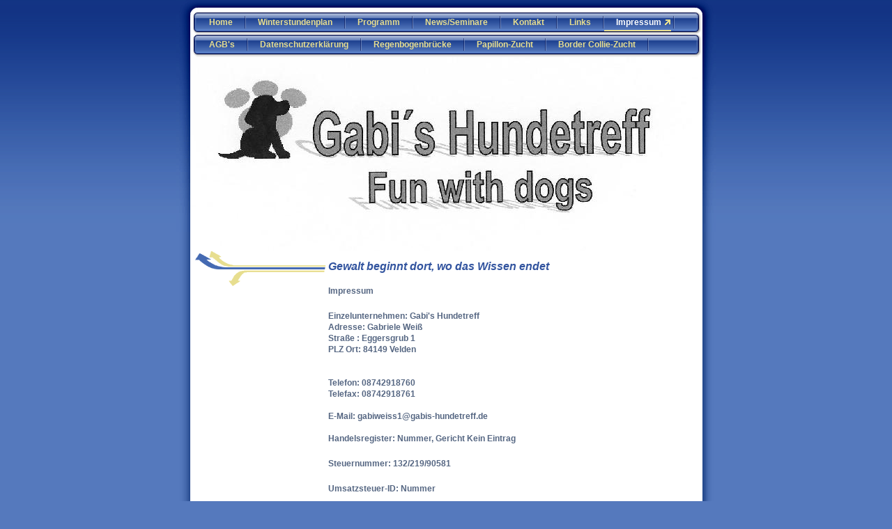

--- FILE ---
content_type: text/html
request_url: http://gabis-hundetreff.de/23.html
body_size: 2735
content:

<!DOCTYPE html
  PUBLIC "-//W3C//DTD HTML 4.01 Transitional//EN" "http://www.w3.org/TR/html4/loose.dtd">
<html><head>
      <meta http-equiv="Content-Type" content="text/html; charset=UTF-8">
   <meta name="author" content="Gabi Weiß"><meta name="description" content="Hundeschule und Verkauf von Hundeartikeln"><meta name="keywords" content="Hundeschule,Hundetraining,Flyball-Seminar,Agility,Unterordnung,Welpenspielstunde,Gabi Weiß,Erlebnisspaziergang,dog dancing,dogdancing, clicker,clickertraining,Welpen,Hunde,Hund,Velden,Taufkirchen,Dorfen,Vilsbiburg,Hundebedarf,Hundeausbildung,Obedience,Tricks,Erziehungskurs, Flyball, Treibball,Agility-Seminar,Treibball-Seminar,Hundestammtisch,Spaziergänge,Suichhundekurs"><title>Impressum - Gabi's Hundetreff</title><link rel="stylesheet" type="text/css" media="all" href="main.css"><link rel="stylesheet" type="text/css" media="all" href="colorschemes/colorscheme3/colorscheme.css"><link rel="stylesheet" type="text/css" media="all" href="style.css"></head><body id="main_body"><div id="container"><div id="header"><div id="main_nav_container"><ul id="main_nav_list"><li><a class="main_nav_item" shape="rect" href="index.html">Home</a></li><li><a class="main_nav_item" shape="rect" href="2.html">Winterstundenplan</a></li><li><a class="main_nav_item" shape="rect" href="8.html">Programm</a></li><li><a class="main_nav_item" shape="rect" href="7.html">News/Seminare</a></li><li><a class="main_nav_item" shape="rect" href="6.html">Kontakt</a></li><li><a class="main_nav_item" shape="rect" href="5.html">Links</a></li><li><a class="main_nav_active_item" shape="rect" href="23.html">Impressum</a></li><li><a class="main_nav_item" shape="rect" href="40.html">AGB's</a></li><li><a class="main_nav_item" shape="rect" href="53.html">Datenschutzerklärung</a></li><li><a class="main_nav_item" shape="rect" href="41.html">Regenbogenbrücke</a></li><li><a class="main_nav_item" shape="rect" href="54.html">Papillon-Zucht</a></li><li><a class="main_nav_item" shape="rect" href="60.html">Border Collie-Zucht</a></li></ul></div><div id="key_visual"><div id="logo"></div></div></div><div id="main_container"><table id="layout_table"><tr><td colspan="1" id="sub_nav_column" rowspan="1"><div id="bg_arrow"></div><div id="left_column_container"><div id="sub_container1"></div></div></td><td colspan="1" id="content_column" rowspan="1"><div id="slogan">Gewalt beginnt dort, wo das Wissen endet</div><div id="sub_container2"><div class="content" id="content_container"><p><b>Impressum</b><br></p><p><b>Einzelunternehmen: Gabi's Hundetreff<br>Adresse: Gabriele Weiß<br>Straße : Eggersgrub 1<br>PLZ Ort: 84149 Velden<br><br><br>Telefon: 08742918760<br>Telefax: 08742918761<br><br>E-Mail: gabiweiss1@gabis-hundetreff.de<br><br>Handelsregister: Nummer, Gericht Kein Eintrag<br></b></p><p><b>Steuernummer: 132/219/90581</b><br></p><p><b>Umsatzsteuer-ID: Nummer<br><br>Genehmigungsbehörde: Landratsamt Landshut, Veldener Str. 15, 84036 Landshut-Achdorf. Genehmigung § 11: 
<b><font color="#ff0000"><span style="color:rgb(85, 102, 130);">Erlaubnis erteilt mit Bescheid vom<br>26.11.2015. Ich habe die Vollständige Prüfung abgelegt mit D.O.Q.-Test, theoretischer Prüfung und Praxistest. Ich kann sowohl auf meinem eigenen Gelände als auch auf anderen geeigneten Übungsgeländen Stunden und Seminare halten.</span><br></font></b></b></p><p><b><b><font color="#ff0000"></font></b>
        <br>Haftpflichtversicherung: Deutschland, R&amp;V Allgemeine Versicherungs AG, Niedersachsenring 13, 30163 Hannover.</b><br><br><b>Haftung für Inhalte</b><br>Als Diensteanbieter sind wir gemäß § 7 Abs.1 TMG für eigene Inhalte auf diesen Seiten nach den allgemeinen Gesetzen verantwortlich. Nach §§ 8 bis 10 TMG sind wir als Diensteanbieter jedoch nicht verpflichtet, übermittelte oder gespeicherte fremde Informationen zu überwachen oder nach Umständen zu forschen, die auf eine rechtswidrige Tätigkeit hinweisen. Verpflichtungen zur Entfernung oder Sperrung der Nutzung von Informationen nach den allgemeinen Gesetzen bleiben hiervon unberührt. Eine diesbezügliche Haftung ist jedoch erst ab dem Zeitpunkt der Kenntnis einer konkreten Rechtsverletzung möglich. Bei Bekanntwerden von entsprechenden Rechtsverletzungen werden wir diese Inhalte umgehend entfernen.<br></p><p><b>Haftung für Links</b><br>Unser Angebot enthält Links zu externen Webseiten Dritter, auf deren Inhalte wir keinen Einfluss haben. Deshalb können wir für diese fremden Inhalte auch keine Gewähr übernehmen. Für die Inhalte der verlinkten Seiten ist stets der jeweilige Anbieter oder Betreiber der Seiten verantwortlich. Die verlinkten Seiten wurden zum Zeitpunkt der Verlinkung auf mögliche Rechtsverstöße überprüft. Rechtswidrige Inhalte waren zum Zeitpunkt der Verlinkung nicht erkennbar. Eine permanente inhaltliche Kontrolle der verlinkten Seiten ist jedoch ohne konkrete Anhaltspunkte einer Rechtsverletzung nicht zumutbar. Bei Bekanntwerden von Rechtsverletzungen werden wir derartige Links umgehend entfernen.<br></p><p><b>Urheberrecht</b><br>Die durch die Seitenbetreiber erstellten Inhalte und Werke auf diesen Seiten unterliegen dem deutschen Urheberrecht. Die Vervielfältigung, Bearbeitung, Verbreitung und jede Art der Verwertung außerhalb der Grenzen des Urheberrechtes bedürfen der schriftlichen Zustimmung des jeweiligen Autors bzw. Erstellers. Downloads und Kopien dieser Seite sind nur für den privaten, nicht kommerziellen Gebrauch gestattet. Soweit die Inhalte auf dieser Seite nicht vom Betreiber erstellt wurden, werden die Urheberrechte Dritter beachtet. Insbesondere werden Inhalte Dritter als solche gekennzeichnet. Sollten Sie trotzdem auf eine Urheberrechtsverletzung aufmerksam werden, bitten wir um einen entsprechenden Hinweis. Bei Bekanntwerden von Rechtsverletzungen werden wir derartige Inhalte umgehend entfernen.<br></p><p>
        <font color="#880000">Copyright Gabi Weiß</font><br></p>
     

















</div></div></td></tr></table></div><div id="footer"><div id="footer_text"></div></div></div><!-- wfxbuild / 1.0 / sport0 / 2025-11-20 09:10:31 UTC--></body></html>

--- FILE ---
content_type: text/css
request_url: http://gabis-hundetreff.de/main.css
body_size: 8939
content:
/*----------------------------------------------------------------------------
	main.css

	this css-file contains all definitions, that are independend from the
	colorschemes.

	(c) Schlund + Partner AG


	----------------------------------------------------------------------
	Modified and extended by Barti Bartman for the Sports-Template

	This CSS-File uses the original "Tanteks Box Modell Hack"
	http://www.tantek.com/CSS/Examples/boxmodelhack.html

	NOTE:
	Older W3C CSS validators return errors when the voice-family property
	is used in a 'screen' style sheet. This is an error in the W3C CSS
	validator itself. The validator should report a warning, not an error,
	when properties which are unsupported by a particular medium are used,
	and this has been reported to the W3C:

 ----------------------------------------------------------------------------*/

/*----------------------------------------------------------------------------
 styles for specific classes and ids
----------------------------------------------------------------------------*/

/*-- global container ------------------------------------------------------*/

#container {
    position: relative;
    padding: 0;
    margin: 0 auto;
    text-align: left;
    width: 775px;
}

/*-- main container: contains all between header and footer ----------------*/

#main_container {
    padding: 0;
    margin: 0 10px 0 20px;
}

#layout_table {
    border-collapse: collapse;
}

#sub_nav_column {
    vertical-align: top;
}

#content_column {
    vertical-align: top;
}


/*--- the main container is devided in sub containers ----------------------*/

#sub_container2 {
    margin: 0;
    padding: 0;
    width: 520px;
    overflow: hidden;
}

#content_container {
    margin: 0;
    padding: 0;
    width: 515px;
    line-height: 1.4;
}

#left_column_container {
    margin: 0;
    padding: 0;
    width: 195px;
}

/*--- header ---------------------------------------------------------------*/

#header {
    position: relative;
    padding: 17px 0 0 0;
    margin: 0;
    background-position: top left;
}

/*--- key visual -----------------------------------------------------------*/

#key_visual {
    position: relative;
    clear: both;
    margin: 0 0 0 20px;
    width: 735px;
    height: 278px;
}

/*--- logo -----------------------------------------------------------------*/

#logo {
    z-index: 2;
    background: no-repeat top right;
    width: 283px;
    height: 70px;
    position: absolute;
    top: 230px;
    left: 435px;
}

/*--- slogan (as text or background image) --------------------------------*/

#bg_arrow {
  width: 195px;
  height: 50px;
  overflow: hidden;
}

#slogan {
    padding: 10px 0 10px 0px;
    line-height: 1.5;
    width: 520px;
    font-family: Trebuchet MS,Tahoma,Verdana,Arial,sans-serif;
    font-size: 16px;
    font-style: italic;
    font-weight: bold;
    text-decoration: none;
}

/*--- main navigation ------------------------------------------------------*/

#main_nav_container {
    position: relative;
    left: 20px;
    overflow: hidden;
    margin: 0;
    padding: 0;
    width: 735px;
}

#main_nav_list {
    margin: 1px 5px 0 10px;
    padding: 0;
    list-style-type: none;
}

#main_nav_list li {
    float: left;
    margin: 0;
    padding: 0;
    height: 32px;
}

#main_nav_list a {
    white-space: nowrap;
    background: transparent;
    margin: 0;
    padding: 3px 19px 3px 17px;
    display: block;
    float: left;
    line-height: 22px;
    text-align: center;
    voice-family: "\"}\"";
    voice-family: inherit;
    height: 26px;
}

html>body #main_nav_list a {
    height: 26px;
}

#main_nav_list a.main_nav_item:hover {
    background: transparent;
    font-family: Verdana, sans-serif;
    font-size: 12px;
    font-style: normal;
    font-weight: bold;
    text-decoration: none;
}

/*--- container for the subnavigation --------------------------------------*/

.sub_nav_container {
    margin: 10px;
    padding: 0;
}

/*--- subnavigation --------------------------------------------------------*/

.sub_nav_list {
    z-index: 1;
    border: 0;
    margin: 0;
    padding: 0;
    list-style-type: none;
}

.sub_nav_list li {
    margin: 3px 0 2px 0;
    padding: 0;
}

/*--- subnavigation items --------------------------------------------------*/

.sub_nav_list a {
    text-align: left;
    line-height: 24px;
    background-repeat: repeat-y !important;
    width: 172px;
    overflow: hidden;
    padding: 0 25px 0 15px;
    display: block;
    voice-family: "\"}\"";
    voice-family: inherit;
    width: 130px;
}

html>body .sub_nav_list a {
    width: 130px;
}

/*--- footer ---------------------------------------------------------------*/

#footer {
    margin: 10px 0 0 0;
    padding: 0;
    width: 775px;
    height: 65px;
}

#footer_text {
    padding: 10px 0 0 0;
    margin: 0 30px 0 30px;
    text-align: center;
    font-family: Tahoma,Verdana, Arial, sans-serif;
    font-size: 10px;
    font-style: normal;
    font-weight: normal;
    text-decoration: none;
}

/*----------------------------------------------------------------------------
  default-styles for html-elements
----------------------------------------------------------------------------*/

/*--- body -----------------------------------------------------------------*/

body#main_body {
    margin: 0;
    padding: 0;
    text-align: center;
}

/*--- paragraph ------------------------------------------------------------*/

.content p {
    margin: 5px 0 20px 0;
    padding: 0;
}

/*--- tables ---------------------------------------------------------------*/

.content table {
    border-style: dotted;
    border-width: 1px;
    border-spacing: 0;
}

.content tr.odd {
    font-size: 90%;
}

.content tr.even {
    font-size: 90%;
}

/*--- forms ----------------------------------------------------------------*/

.content fieldset {
    padding: 15px;
    border-style: solid;
    border-width: 1px;
}

.content input {
    border-style: solid;
    border-width: 1px;
}

.content textarea {
    border-style: solid;
    border-width: 1px;
}

/*--------------------------------------------------------------------------*/

#main_nav_list a.main_nav_active_item {
    font-family: Verdana, sans-serif;
    font-size: 12px;
    font-style: normal;
    font-weight: bold;
    text-decoration: none;
}

#main_nav_list a.main_nav_item {
    font-family: Verdana, sans-serif;
    font-size: 12px;
    font-style: normal;
    font-weight: bold;
    text-decoration: none;
}

.sub_nav_list a.sub_nav_active_item {
    font-family: Tahoma,Verdana, Arial, sans-serif;
    font-size: 12px;
    font-style: normal;
    font-weight: normal;
    text-decoration: none;
}

.sub_nav_list a.sub_nav_item {
    font-family: Tahoma,Verdana, Arial, sans-serif;
    font-size: 12px;
    font-style: normal;
    font-weight: normal;
    text-decoration: none;
}

.sub_nav_list a.sub_nav_item:hover {
    font-family: Tahoma,Verdana, Arial, sans-serif;
    font-size: 12px;
    font-style: normal;
    font-weight: normal;
    text-decoration: none;
}

#content_container a:active {
    font-family: Tahoma,Verdana, Arial, sans-serif;
    font-size: 12px;
    font-style: normal;
    font-weight: normal;
    text-decoration: underline;
}

#content_container a:hover {
    font-family: Tahoma,Verdana, Arial, sans-serif;
    font-size: 12px;
    font-style: normal;
    font-weight: normal;
    text-decoration: none;
}

#content_container a:link {
    font-family: Tahoma,Verdana, Arial, sans-serif;
    font-size: 12px;
    font-style: normal;
    font-weight: normal;
    text-decoration: underline;
}

#content_container a:visited {
    font-family: Tahoma,Verdana, Arial, sans-serif;
    font-size: 12px;
    font-style: normal;
    font-weight: normal;
    text-decoration: underline;
}

#content_container h1 {
    font-family: Trebuchet MS,Tahoma,Verdana,Arial,sans-serif;
    font-size: 26px;
    font-style: italic;
    font-weight: bold;
    text-decoration: none;
}

#content_container h2 {
    font-family: Trebuchet MS,Tahoma,Verdana,Arial,sans-serif;
    font-size: 20px;
    font-style: italic;
    font-weight: bold;
    text-decoration: none;
}

#content_container h3 {
    font-family: Trebuchet MS,Tahoma,Verdana,Arial,sans-serif;
    font-size: 15px;
    font-style: italic;
    font-weight: bold;
    text-decoration: none;
}

#content_container {
    font-family: Tahoma,Verdana, Arial, sans-serif;
    font-size: 12px;
    font-style: normal;
    font-weight: normal;
    text-decoration: none;
}

--- FILE ---
content_type: text/css
request_url: http://gabis-hundetreff.de/colorschemes/colorscheme3/colorscheme.css
body_size: 4056
content:
/*----------------------------------------------------------------------------
	colorscheme1.css for colorscheme 1

	this css-file contains all definitions, that depend on the colorscheme.

	(c) Schlund + Partner AG
----------------------------------------------------------------------------*/

/*-- main container --------------------------------------------------------*/

#container {
    background: repeat-y 50% 50%;
    background-image: url(images/static/contentbg.gif);
}

/*--- header ---------------------------------------------------------------*/

#header {
    background: no-repeat;
    background-image: url(images/static/headerbg.gif);
}

/*--- main navigation ------------------------------------------------------*/

#main_nav_container {
    background: repeat-y;
    background-image: url(images/static/navbg.gif);
}

/*--- caption --------------------------------------------------------------*/

#bg_arrow {
    background: no-repeat;
    background-image: url(images/static/hbg.gif);
}

#slogan {
    color: #32549f;
}

/*--- footer ---------------------------------------------------------------*/

#footer {
    background: transparent top left no-repeat;
    background-image: url(images/static/footerbg.gif);
}

/*----------------------------------------------------------------------------
  default-styles for html-elements
----------------------------------------------------------------------------*/

/*--- body -----------------------------------------------------------------*/

body#main_body {
    color: #000000;
    background: #5579bd repeat-x;
    background-image: url(images/static/pgbk.gif);
}

/*--- tables ---------------------------------------------------------------*/

.content table {
    border-color: #ded389;
}

.content th {
    color: #ffffff;
    background-color: #ded389;
    padding: 3px 2px 3px 2px;
}

.content tr.odd {
    color: #333344;
    background-color: #f6f3df;
    padding: 3px 2px 3px 2px;
}

.content tr.even {
    color: #333344;
    background-color: #fbfaf1;
    padding: 3px 2px 3px 2px;
}

/*--- forms ----------------------------------------------------------------*/

.content fieldset {
    border-color: #000066;
}

.content legend {
    color: #000066;
}

.content label {
    color: #000066;
}

.content input {
    border-color: #000066;
}

.content textarea {
    border-color: #000066;
}

/*--------------------------------------------------------------------------*/

#key_visual {
    background-image: url(../../images/dynamic/key_visual4.jpg);
}

#footer_text {
    color: #666677;
}

#main_nav_list a.main_nav_active_item {
    color: #ffffff;
    background-image: url(../../images/dynamic/buttonset3/n1activeitem.gif);
    background-position: top right;
}

#main_nav_list a.main_nav_item {
    color: #e7de8f;
    background-image: url(../../images/dynamic/buttonset3/n1.gif);
    background-position: top right;
}

#main_nav_list a.main_nav_item:hover {
    color: #ffffff;
    background-image: url(../../images/dynamic/buttonset3/n1hover.gif);
    background-position: top right;
}

.sub_nav_list a.sub_nav_active_item {
    color: #e7de8f;
    background-image: url(../../images/dynamic/buttonset3/subnav1active.gif);
}

.sub_nav_list a.sub_nav_item {
    color: #ffffff;
    background-image: url(../../images/dynamic/buttonset3/subnav1.gif);
}

.sub_nav_list a.sub_nav_item:hover {
    color: #cbd4e7;
    background-image: url(../../images/dynamic/buttonset3/subnav1hover.gif);
}

#content_container a:active {
    color: #000033;
}

#content_container a:hover {
    color: #000033;
}

#content_container a:link {
    color: #be2417;
}

#content_container a:visited {
    color: #df3317;
}

#content_container h1 {
    color: #002266;
}

#content_container h2 {
    color: #002266;
}

#content_container h3 {
    color: #002266;
}

#content_container {
    color: #556682;
}

--- FILE ---
content_type: text/css
request_url: http://gabis-hundetreff.de/style.css
body_size: 3858
content:

div#logo a {
  display: block;
  width: 100%;
  height: 100%;
}
#footer_text a {
  font-family: Tahoma,Verdana, Arial, sans-serif;
  font-style: normal;
  font-size: 10px;
  font-weight: normal;
  color: #666677;
  text-decoration: underline; white-space: nowrap;
}

    
#key_visual {
   background: url(resources/_wsb_keyvisual.jpg) no-repeat;
}
#slogan {
  font-family: Trebuchet MS,Tahoma,Verdana,Arial,sans-serif;
  font-style: italic;
  font-size: 16px;
  font-weight: bold;
  text-decoration: none;
  color: #32549f;
}
#main_nav_list a.main_nav_active_item {
  background: url(images/dynamic/buttonset3/n1activeitem.gif) no-repeat;
  font-family: Verdana, sans-serif;
  font-style: normal;
  font-size: 12px;
  font-weight: bold;
  text-decoration: none;
  color: #ffffff;
  background-position: top right;
}
#main_nav_list a.main_nav_item {
  background: url(images/dynamic/buttonset3/n1.gif) no-repeat;
  font-family: Verdana, sans-serif;
  font-style: normal;
  font-size: 12px;
  font-weight: bold;
  text-decoration: none;
  color: #e7de8f;
  background-position: top right;
}
#main_nav_list a.main_nav_item:hover {
  background: url(images/dynamic/buttonset3/n1hover.gif) no-repeat;
  font-family: Verdana, sans-serif;
  font-style: normal;
  font-size: 12px;
  font-weight: bold;
  text-decoration: none;
  color: #ffffff;
  background-position: top right;
}
.sub_nav_list a.sub_nav_active_item {
  background: url(images/dynamic/buttonset3/subnav1active.gif) no-repeat;
  font-family: Tahoma,Verdana, Arial, sans-serif;
  font-style: normal;
  font-size: 12px;
  font-weight: normal;
  text-decoration: none;
  color: #e7de8f;
}
.sub_nav_list a.sub_nav_item {
  background: url(images/dynamic/buttonset3/subnav1.gif) no-repeat;
  font-family: Tahoma,Verdana, Arial, sans-serif;
  font-style: normal;
  font-size: 12px;
  font-weight: normal;
  text-decoration: none;
  color: #ffffff;
}
.sub_nav_list a.sub_nav_item:hover {
  background: url(images/dynamic/buttonset3/subnav1hover.gif) no-repeat;
  font-family: Tahoma,Verdana, Arial, sans-serif;
  font-style: normal;
  font-size: 12px;
  font-weight: normal;
  text-decoration: none;
  color: #cbd4e7;
}
#content_container h1 {
  font-family: Trebuchet MS,Tahoma,Verdana,Arial,sans-serif;
  font-style: italic;
  font-size: 26px;
  font-weight: bold;
  text-decoration: none;
  color: #002266;
}
#content_container h2 {
  font-family: Trebuchet MS,Tahoma,Verdana,Arial,sans-serif;
  font-style: italic;
  font-size: 20px;
  font-weight: bold;
  text-decoration: none;
  color: #002266;
}
#content_container h3 {
  font-family: Trebuchet MS,Tahoma,Verdana,Arial,sans-serif;
  font-style: italic;
  font-size: 15px;
  font-weight: bold;
  text-decoration: none;
  color: #002266;
}
.content, .content p {
  font-family: Tahoma,sans-serif;
  font-style: normal;
  font-size: 12px;
  font-weight: normal;
  text-decoration: none;
  color: #556682;
}
#content_container a:link {
  font-family: Tahoma,Verdana, Arial, sans-serif;
  font-style: normal;
  font-size: 12px;
  font-weight: normal;
  text-decoration: underline;
  color: #be2417;
}
#content_container a:visited {
  font-family: Tahoma,Verdana, Arial, sans-serif;
  font-style: normal;
  font-size: 12px;
  font-weight: normal;
  text-decoration: underline;
  color: #df3317;
}
#content_container a:hover {
  font-family: Tahoma,Verdana, Arial, sans-serif;
  font-style: normal;
  font-size: 12px;
  font-weight: normal;
  text-decoration: none;
  color: #000033;
}
#content_container a:active {
  font-family: Tahoma,Verdana, Arial, sans-serif;
  font-style: normal;
  font-size: 12px;
  font-weight: normal;
  text-decoration: underline;
  color: #000033;
}
#footer_text {
  font-family: Tahoma,Verdana, Arial, sans-serif;
  font-style: normal;
  font-size: 10px;
  font-weight: normal;
  text-decoration: none;
  color: #666677;
}

